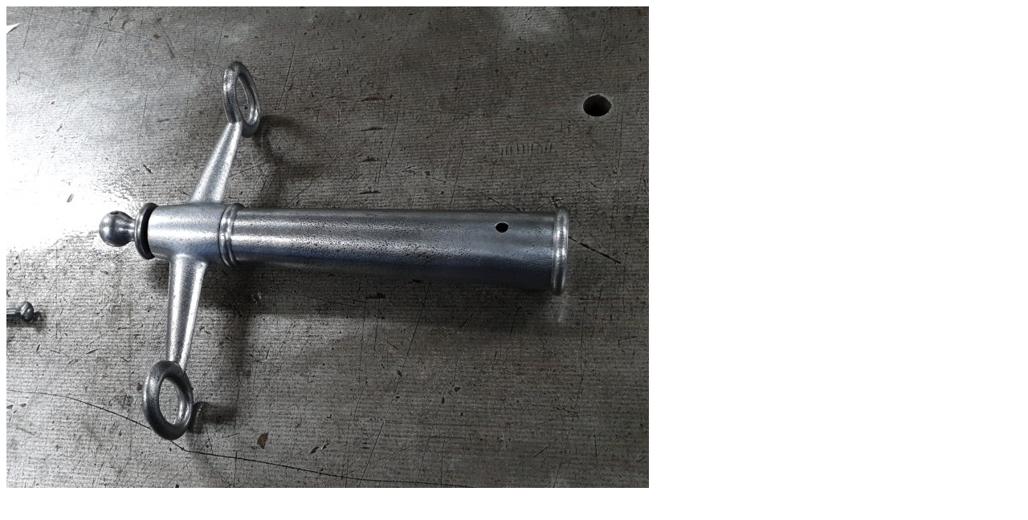

--- FILE ---
content_type: text/html; charset=UTF-8
request_url: https://stolkbalkbrug.nl/?attachment_id=9877
body_size: 52
content:
<img width="800" height="600" src="https://stolkbalkbrug.nl/wp-content/uploads/2018/10/16-2.jpg" class="attachment-full size-full" alt="" decoding="async" fetchpriority="high" srcset="https://stolkbalkbrug.nl/wp-content/uploads/2018/10/16-2.jpg 800w, https://stolkbalkbrug.nl/wp-content/uploads/2018/10/16-2-300x225.jpg 300w, https://stolkbalkbrug.nl/wp-content/uploads/2018/10/16-2-768x576.jpg 768w, https://stolkbalkbrug.nl/wp-content/uploads/2018/10/16-2-482x362.jpg 482w, https://stolkbalkbrug.nl/wp-content/uploads/2018/10/16-2-636x477.jpg 636w, https://stolkbalkbrug.nl/wp-content/uploads/2018/10/16-2-320x240.jpg 320w, https://stolkbalkbrug.nl/wp-content/uploads/2018/10/16-2-239x179.jpg 239w" sizes="(max-width: 800px) 100vw, 800px" />